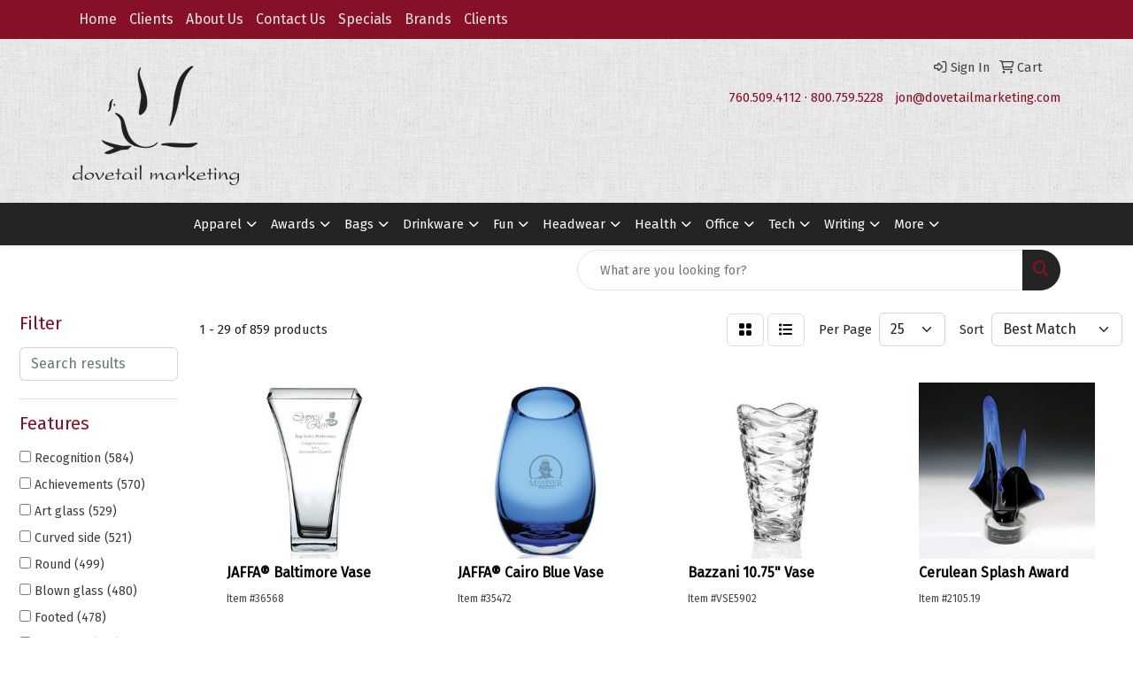

--- FILE ---
content_type: text/html
request_url: https://www.dovetailmarketing.com/ws/ws.dll/StartSrch?UID=25130&WENavID=19239787
body_size: 12841
content:
<!DOCTYPE html>
<html lang="en"><head>
<meta charset="utf-8">
<meta http-equiv="X-UA-Compatible" content="IE=edge">
<meta name="viewport" content="width=device-width, initial-scale=1">
<!-- The above 3 meta tags *must* come first in the head; any other head content must come *after* these tags -->


<link href="/distsite/styles/8/css/bootstrap.min.css" rel="stylesheet" />
<link href="https://fonts.googleapis.com/css?family=Open+Sans:400,600|Oswald:400,600" rel="stylesheet">
<link href="/distsite/styles/8/css/owl.carousel.min.css" rel="stylesheet">
<link href="/distsite/styles/8/css/nouislider.css" rel="stylesheet">
<!--<link href="/distsite/styles/8/css/menu.css" rel="stylesheet"/>-->
<link href="/distsite/styles/8/css/flexslider.css" rel="stylesheet">
<link href="/distsite/styles/8/css/all.min.css" rel="stylesheet">
<link href="/distsite/styles/8/css/slick/slick.css" rel="stylesheet"/>
<link href="/distsite/styles/8/css/lightbox/lightbox.css" rel="stylesheet"  />
<link href="/distsite/styles/8/css/yamm.css" rel="stylesheet" />
<!-- Custom styles for this theme -->
<link href="/we/we.dll/StyleSheet?UN=25130&Type=WETheme&TS=C44785.751099537" rel="stylesheet">
<!-- Custom styles for this theme -->
<link href="/we/we.dll/StyleSheet?UN=25130&Type=WETheme-PS&TS=C44785.751099537" rel="stylesheet">


<!-- HTML5 shim and Respond.js for IE8 support of HTML5 elements and media queries -->
<!--[if lt IE 9]>
      <script src="https://oss.maxcdn.com/html5shiv/3.7.3/html5shiv.min.js"></script>
      <script src="https://oss.maxcdn.com/respond/1.4.2/respond.min.js"></script>
    <![endif]-->

</head>

<body style="background:#fff;">


  <!-- Slide-Out Menu -->
  <div id="filter-menu" class="filter-menu">
    <button id="close-menu" class="btn-close"></button>
    <div class="menu-content">
      
<aside class="filter-sidebar">



<div class="filter-section first">
	<h2>Filter</h2>
	 <div class="input-group mb-3">
	 <input type="text" style="border-right:0;" placeholder="Search results" class="form-control text-search-within-results" name="SearchWithinResults" value="" maxlength="100" onkeyup="HandleTextFilter(event);">
	  <label class="input-group-text" style="background-color:#fff;"><a  style="display:none;" href="javascript:void(0);" class="remove-filter" data-toggle="tooltip" title="Clear" onclick="ClearTextFilter();"><i class="far fa-times" aria-hidden="true"></i> <span class="fa-sr-only">x</span></a></label>
	</div>
</div>

<a href="javascript:void(0);" class="clear-filters"  style="display:none;" onclick="ClearDrillDown();">Clear all filters</a>

<div class="filter-section"  style="display:none;">
	<h2>Categories</h2>

	<div class="filter-list">

	 

		<!-- wrapper for more filters -->
        <div class="show-filter">

		</div><!-- showfilters -->

	</div>

		<a href="#" class="show-more"  style="display:none;" >Show more</a>
</div>


<div class="filter-section" >
	<h2>Features</h2>

		<div class="filter-list">

	  		<div class="checkbox"><label><input class="filtercheckbox" type="checkbox" name="2|Recognition" ><span> Recognition (584)</span></label></div><div class="checkbox"><label><input class="filtercheckbox" type="checkbox" name="2|Achievements" ><span> Achievements (570)</span></label></div><div class="checkbox"><label><input class="filtercheckbox" type="checkbox" name="2|Art glass" ><span> Art glass (529)</span></label></div><div class="checkbox"><label><input class="filtercheckbox" type="checkbox" name="2|Curved side" ><span> Curved side (521)</span></label></div><div class="checkbox"><label><input class="filtercheckbox" type="checkbox" name="2|Round" ><span> Round (499)</span></label></div><div class="checkbox"><label><input class="filtercheckbox" type="checkbox" name="2|Blown glass" ><span> Blown glass (480)</span></label></div><div class="checkbox"><label><input class="filtercheckbox" type="checkbox" name="2|Footed" ><span> Footed (478)</span></label></div><div class="checkbox"><label><input class="filtercheckbox" type="checkbox" name="2|Open top" ><span> Open top (475)</span></label></div><div class="checkbox"><label><input class="filtercheckbox" type="checkbox" name="2|Table top display" ><span> Table top display (413)</span></label></div><div class="checkbox"><label><input class="filtercheckbox" type="checkbox" name="2|Circle" ><span> Circle (408)</span></label></div><div class="show-filter"><div class="checkbox"><label><input class="filtercheckbox" type="checkbox" name="2|Marble base" ><span> Marble base (242)</span></label></div><div class="checkbox"><label><input class="filtercheckbox" type="checkbox" name="2|Circular" ><span> Circular (227)</span></label></div><div class="checkbox"><label><input class="filtercheckbox" type="checkbox" name="2|Transparent" ><span> Transparent (168)</span></label></div><div class="checkbox"><label><input class="filtercheckbox" type="checkbox" name="2|Glass" ><span> Glass (154)</span></label></div><div class="checkbox"><label><input class="filtercheckbox" type="checkbox" name="2|Vase" ><span> Vase (130)</span></label></div><div class="checkbox"><label><input class="filtercheckbox" type="checkbox" name="2|Mercury" ><span> Mercury (122)</span></label></div><div class="checkbox"><label><input class="filtercheckbox" type="checkbox" name="2|Athena" ><span> Athena (119)</span></label></div><div class="checkbox"><label><input class="filtercheckbox" type="checkbox" name="2|Display" ><span> Display (112)</span></label></div><div class="checkbox"><label><input class="filtercheckbox" type="checkbox" name="2|Crystal" ><span> Crystal (101)</span></label></div><div class="checkbox"><label><input class="filtercheckbox" type="checkbox" name="2|Luminous" ><span> Luminous (76)</span></label></div><div class="checkbox"><label><input class="filtercheckbox" type="checkbox" name="2|Custom made" ><span> Custom made (75)</span></label></div><div class="checkbox"><label><input class="filtercheckbox" type="checkbox" name="2|Reflective" ><span> Reflective (75)</span></label></div><div class="checkbox"><label><input class="filtercheckbox" type="checkbox" name="2|See through" ><span> See through (69)</span></label></div><div class="checkbox"><label><input class="filtercheckbox" type="checkbox" name="2|Feathered" ><span> Feathered (54)</span></label></div><div class="checkbox"><label><input class="filtercheckbox" type="checkbox" name="2|Flower holder" ><span> Flower holder (53)</span></label></div><div class="checkbox"><label><input class="filtercheckbox" type="checkbox" name="2|Cauldron" ><span> Cauldron (46)</span></label></div><div class="checkbox"><label><input class="filtercheckbox" type="checkbox" name="2|Golf" ><span> Golf (44)</span></label></div><div class="checkbox"><label><input class="filtercheckbox" type="checkbox" name="2|Fused" ><span> Fused (39)</span></label></div><div class="checkbox"><label><input class="filtercheckbox" type="checkbox" name="2|Ancient glen" ><span> Ancient glen (36)</span></label></div><div class="checkbox"><label><input class="filtercheckbox" type="checkbox" name="2|Deep glacial moraine" ><span> Deep glacial moraine (36)</span></label></div><div class="checkbox"><label><input class="filtercheckbox" type="checkbox" name="2|Forest tree canopy" ><span> Forest tree canopy (36)</span></label></div><div class="checkbox"><label><input class="filtercheckbox" type="checkbox" name="2|Gift" ><span> Gift (36)</span></label></div><div class="checkbox"><label><input class="filtercheckbox" type="checkbox" name="2|Molten glass" ><span> Molten glass (35)</span></label></div><div class="checkbox"><label><input class="filtercheckbox" type="checkbox" name="2|Cherry blossom tree" ><span> Cherry blossom tree (32)</span></label></div><div class="checkbox"><label><input class="filtercheckbox" type="checkbox" name="2|Hot coal" ><span> Hot coal (32)</span></label></div><div class="checkbox"><label><input class="filtercheckbox" type="checkbox" name="2|Japanese cherry tree" ><span> Japanese cherry tree (32)</span></label></div><div class="checkbox"><label><input class="filtercheckbox" type="checkbox" name="2|Monarch butterfly" ><span> Monarch butterfly (32)</span></label></div><div class="checkbox"><label><input class="filtercheckbox" type="checkbox" name="2|Wing" ><span> Wing (32)</span></label></div><div class="checkbox"><label><input class="filtercheckbox" type="checkbox" name="2|Sculpted" ><span> Sculpted (29)</span></label></div><div class="checkbox"><label><input class="filtercheckbox" type="checkbox" name="2|Award" ><span> Award (28)</span></label></div><div class="checkbox"><label><input class="filtercheckbox" type="checkbox" name="2|Mare's tail" ><span> Mare's tail (28)</span></label></div><div class="checkbox"><label><input class="filtercheckbox" type="checkbox" name="2|Midnight tempest" ><span> Midnight tempest (28)</span></label></div><div class="checkbox"><label><input class="filtercheckbox" type="checkbox" name="2|Centerpiece" ><span> Centerpiece (26)</span></label></div><div class="checkbox"><label><input class="filtercheckbox" type="checkbox" name="2|Decorative" ><span> Decorative (25)</span></label></div><div class="checkbox"><label><input class="filtercheckbox" type="checkbox" name="2|Diamond blaze" ><span> Diamond blaze (24)</span></label></div><div class="checkbox"><label><input class="filtercheckbox" type="checkbox" name="2|Kilauea lava flow" ><span> Kilauea lava flow (24)</span></label></div><div class="checkbox"><label><input class="filtercheckbox" type="checkbox" name="2|Light refracting" ><span> Light refracting (23)</span></label></div><div class="checkbox"><label><input class="filtercheckbox" type="checkbox" name="2|Parrot" ><span> Parrot (22)</span></label></div><div class="checkbox"><label><input class="filtercheckbox" type="checkbox" name="2|Swirling feather" ><span> Swirling feather (22)</span></label></div><div class="checkbox"><label><input class="filtercheckbox" type="checkbox" name="2|Acknowledgement" ><span> Acknowledgement (21)</span></label></div></div>

			<!-- wrapper for more filters -->
			<div class="show-filter">

			</div><!-- showfilters -->
 		</div>
		<a href="#" class="show-more"  >Show more</a>


</div>


<div class="filter-section" >
	<h2>Colors</h2>

		<div class="filter-list">

		  	<div class="checkbox"><label><input class="filtercheckbox" type="checkbox" name="1|Clear" ><span> Clear (201)</span></label></div><div class="checkbox"><label><input class="filtercheckbox" type="checkbox" name="1|Blue" ><span> Blue (38)</span></label></div><div class="checkbox"><label><input class="filtercheckbox" type="checkbox" name="1|Jade green/blue/rust orange" ><span> Jade green/blue/rust orange (23)</span></label></div><div class="checkbox"><label><input class="filtercheckbox" type="checkbox" name="1|Jade green/rust orange/blue/black" ><span> Jade green/rust orange/blue/black (20)</span></label></div><div class="checkbox"><label><input class="filtercheckbox" type="checkbox" name="1|Red/black/white" ><span> Red/black/white (19)</span></label></div><div class="checkbox"><label><input class="filtercheckbox" type="checkbox" name="1|Green" ><span> Green (16)</span></label></div><div class="checkbox"><label><input class="filtercheckbox" type="checkbox" name="1|Various" ><span> Various (16)</span></label></div><div class="checkbox"><label><input class="filtercheckbox" type="checkbox" name="1|Pink" ><span> Pink (15)</span></label></div><div class="checkbox"><label><input class="filtercheckbox" type="checkbox" name="1|Blue/black base" ><span> Blue/black base (14)</span></label></div><div class="checkbox"><label><input class="filtercheckbox" type="checkbox" name="1|Crimson red/yellow/black" ><span> Crimson red/yellow/black (14)</span></label></div><div class="show-filter"><div class="checkbox"><label><input class="filtercheckbox" type="checkbox" name="1|Red/black" ><span> Red/black (14)</span></label></div><div class="checkbox"><label><input class="filtercheckbox" type="checkbox" name="1|White" ><span> White (14)</span></label></div><div class="checkbox"><label><input class="filtercheckbox" type="checkbox" name="1|Jade green/blue/rust orange/black" ><span> Jade green/blue/rust orange/black (13)</span></label></div><div class="checkbox"><label><input class="filtercheckbox" type="checkbox" name="1|Red" ><span> Red (13)</span></label></div><div class="checkbox"><label><input class="filtercheckbox" type="checkbox" name="1|Burnt orange/yellow" ><span> Burnt orange/yellow (12)</span></label></div><div class="checkbox"><label><input class="filtercheckbox" type="checkbox" name="1|Brown" ><span> Brown (10)</span></label></div><div class="checkbox"><label><input class="filtercheckbox" type="checkbox" name="1|Burnt orange/yellow/black" ><span> Burnt orange/yellow/black (10)</span></label></div><div class="checkbox"><label><input class="filtercheckbox" type="checkbox" name="1|Burnt orange/yellow/black base" ><span> Burnt orange/yellow/black base (10)</span></label></div><div class="checkbox"><label><input class="filtercheckbox" type="checkbox" name="1|Red/black accent" ><span> Red/black accent (10)</span></label></div><div class="checkbox"><label><input class="filtercheckbox" type="checkbox" name="1|Gray" ><span> Gray (9)</span></label></div><div class="checkbox"><label><input class="filtercheckbox" type="checkbox" name="1|Rainbow" ><span> Rainbow (9)</span></label></div><div class="checkbox"><label><input class="filtercheckbox" type="checkbox" name="1|Yellow" ><span> Yellow (9)</span></label></div><div class="checkbox"><label><input class="filtercheckbox" type="checkbox" name="1|Blue/brown/white/black" ><span> Blue/brown/white/black (8)</span></label></div><div class="checkbox"><label><input class="filtercheckbox" type="checkbox" name="1|Blue/jade green/lavender purple" ><span> Blue/jade green/lavender purple (8)</span></label></div><div class="checkbox"><label><input class="filtercheckbox" type="checkbox" name="1|Blue/white" ><span> Blue/white (8)</span></label></div><div class="checkbox"><label><input class="filtercheckbox" type="checkbox" name="1|Blue/white/black base" ><span> Blue/white/black base (8)</span></label></div><div class="checkbox"><label><input class="filtercheckbox" type="checkbox" name="1|Burnt orange/indigo blue/topaz blue" ><span> Burnt orange/indigo blue/topaz blue (8)</span></label></div><div class="checkbox"><label><input class="filtercheckbox" type="checkbox" name="1|Cherry red/pink/clear" ><span> Cherry red/pink/clear (8)</span></label></div><div class="checkbox"><label><input class="filtercheckbox" type="checkbox" name="1|Cherry red/pink/clear/black base" ><span> Cherry red/pink/clear/black base (8)</span></label></div><div class="checkbox"><label><input class="filtercheckbox" type="checkbox" name="1|Cherry red/purple/white" ><span> Cherry red/purple/white (8)</span></label></div><div class="checkbox"><label><input class="filtercheckbox" type="checkbox" name="1|Cherry red/purple/white/black base" ><span> Cherry red/purple/white/black base (8)</span></label></div><div class="checkbox"><label><input class="filtercheckbox" type="checkbox" name="1|Cobalt blue" ><span> Cobalt blue (8)</span></label></div><div class="checkbox"><label><input class="filtercheckbox" type="checkbox" name="1|Cobalt blue/black base" ><span> Cobalt blue/black base (8)</span></label></div><div class="checkbox"><label><input class="filtercheckbox" type="checkbox" name="1|Electric blue" ><span> Electric blue (8)</span></label></div><div class="checkbox"><label><input class="filtercheckbox" type="checkbox" name="1|Jade green/blue/woody brown" ><span> Jade green/blue/woody brown (8)</span></label></div><div class="checkbox"><label><input class="filtercheckbox" type="checkbox" name="1|Jade green/blue/woody brown/black" ><span> Jade green/blue/woody brown/black (8)</span></label></div><div class="checkbox"><label><input class="filtercheckbox" type="checkbox" name="1|Midnight blue" ><span> Midnight blue (8)</span></label></div><div class="checkbox"><label><input class="filtercheckbox" type="checkbox" name="1|Midnight blue/black base" ><span> Midnight blue/black base (8)</span></label></div><div class="checkbox"><label><input class="filtercheckbox" type="checkbox" name="1|Orange/yellow/black" ><span> Orange/yellow/black (8)</span></label></div><div class="checkbox"><label><input class="filtercheckbox" type="checkbox" name="1|Red/brown/black" ><span> Red/brown/black (8)</span></label></div><div class="checkbox"><label><input class="filtercheckbox" type="checkbox" name="1|Red/yellow/black" ><span> Red/yellow/black (8)</span></label></div><div class="checkbox"><label><input class="filtercheckbox" type="checkbox" name="1|Blue/green" ><span> Blue/green (7)</span></label></div><div class="checkbox"><label><input class="filtercheckbox" type="checkbox" name="1|Blue/green/black base" ><span> Blue/green/black base (7)</span></label></div><div class="checkbox"><label><input class="filtercheckbox" type="checkbox" name="1|Electric blue/black base" ><span> Electric blue/black base (7)</span></label></div><div class="checkbox"><label><input class="filtercheckbox" type="checkbox" name="1|Blue/brown/white" ><span> Blue/brown/white (6)</span></label></div><div class="checkbox"><label><input class="filtercheckbox" type="checkbox" name="1|Blue/brown/white/black base" ><span> Blue/brown/white/black base (6)</span></label></div><div class="checkbox"><label><input class="filtercheckbox" type="checkbox" name="1|Crimson red/yellow/black/orange" ><span> Crimson red/yellow/black/orange (6)</span></label></div><div class="checkbox"><label><input class="filtercheckbox" type="checkbox" name="1|Jade green" ><span> Jade green (6)</span></label></div><div class="checkbox"><label><input class="filtercheckbox" type="checkbox" name="1|Orange/black" ><span> Orange/black (6)</span></label></div><div class="checkbox"><label><input class="filtercheckbox" type="checkbox" name="1|Black" ><span> Black (5)</span></label></div></div>


			<!-- wrapper for more filters -->
			<div class="show-filter">

			</div><!-- showfilters -->

		  </div>

		<a href="#" class="show-more"  >Show more</a>
</div>


<div class="filter-section"  style="display:none;" >
	<h2>Price Range</h2>
	<div class="filter-price-wrap">
		<div class="filter-price-inner">
			<div class="input-group">
				<span class="input-group-text input-group-text-white">$</span>
				<input type="text" class="form-control form-control-sm filter-min-prices" name="min-prices" value="" placeholder="Min" onkeyup="HandlePriceFilter(event);">
			</div>
			<div class="input-group">
				<span class="input-group-text input-group-text-white">$</span>
				<input type="text" class="form-control form-control-sm filter-max-prices" name="max-prices" value="" placeholder="Max" onkeyup="HandlePriceFilter(event);">
			</div>
		</div>
		<a href="javascript:void(0)" onclick="SetPriceFilter();" ><i class="fa-solid fa-chevron-right"></i></a>
	</div>
</div>

<div class="filter-section"   >
	<h2>Quantity</h2>
	<div class="filter-price-wrap mb-2">
		<input type="text" class="form-control form-control-sm filter-quantity" value="" placeholder="Qty" onkeyup="HandleQuantityFilter(event);">
		<a href="javascript:void(0)" onclick="SetQuantityFilter();"><i class="fa-solid fa-chevron-right"></i></a>
	</div>
</div>




	</aside>

    </div>
</div>




	<div class="container-fluid">
		<div class="row">

			<div class="col-md-3 col-lg-2">
        <div class="d-none d-md-block">
          <div id="desktop-filter">
            
<aside class="filter-sidebar">



<div class="filter-section first">
	<h2>Filter</h2>
	 <div class="input-group mb-3">
	 <input type="text" style="border-right:0;" placeholder="Search results" class="form-control text-search-within-results" name="SearchWithinResults" value="" maxlength="100" onkeyup="HandleTextFilter(event);">
	  <label class="input-group-text" style="background-color:#fff;"><a  style="display:none;" href="javascript:void(0);" class="remove-filter" data-toggle="tooltip" title="Clear" onclick="ClearTextFilter();"><i class="far fa-times" aria-hidden="true"></i> <span class="fa-sr-only">x</span></a></label>
	</div>
</div>

<a href="javascript:void(0);" class="clear-filters"  style="display:none;" onclick="ClearDrillDown();">Clear all filters</a>

<div class="filter-section"  style="display:none;">
	<h2>Categories</h2>

	<div class="filter-list">

	 

		<!-- wrapper for more filters -->
        <div class="show-filter">

		</div><!-- showfilters -->

	</div>

		<a href="#" class="show-more"  style="display:none;" >Show more</a>
</div>


<div class="filter-section" >
	<h2>Features</h2>

		<div class="filter-list">

	  		<div class="checkbox"><label><input class="filtercheckbox" type="checkbox" name="2|Recognition" ><span> Recognition (584)</span></label></div><div class="checkbox"><label><input class="filtercheckbox" type="checkbox" name="2|Achievements" ><span> Achievements (570)</span></label></div><div class="checkbox"><label><input class="filtercheckbox" type="checkbox" name="2|Art glass" ><span> Art glass (529)</span></label></div><div class="checkbox"><label><input class="filtercheckbox" type="checkbox" name="2|Curved side" ><span> Curved side (521)</span></label></div><div class="checkbox"><label><input class="filtercheckbox" type="checkbox" name="2|Round" ><span> Round (499)</span></label></div><div class="checkbox"><label><input class="filtercheckbox" type="checkbox" name="2|Blown glass" ><span> Blown glass (480)</span></label></div><div class="checkbox"><label><input class="filtercheckbox" type="checkbox" name="2|Footed" ><span> Footed (478)</span></label></div><div class="checkbox"><label><input class="filtercheckbox" type="checkbox" name="2|Open top" ><span> Open top (475)</span></label></div><div class="checkbox"><label><input class="filtercheckbox" type="checkbox" name="2|Table top display" ><span> Table top display (413)</span></label></div><div class="checkbox"><label><input class="filtercheckbox" type="checkbox" name="2|Circle" ><span> Circle (408)</span></label></div><div class="show-filter"><div class="checkbox"><label><input class="filtercheckbox" type="checkbox" name="2|Marble base" ><span> Marble base (242)</span></label></div><div class="checkbox"><label><input class="filtercheckbox" type="checkbox" name="2|Circular" ><span> Circular (227)</span></label></div><div class="checkbox"><label><input class="filtercheckbox" type="checkbox" name="2|Transparent" ><span> Transparent (168)</span></label></div><div class="checkbox"><label><input class="filtercheckbox" type="checkbox" name="2|Glass" ><span> Glass (154)</span></label></div><div class="checkbox"><label><input class="filtercheckbox" type="checkbox" name="2|Vase" ><span> Vase (130)</span></label></div><div class="checkbox"><label><input class="filtercheckbox" type="checkbox" name="2|Mercury" ><span> Mercury (122)</span></label></div><div class="checkbox"><label><input class="filtercheckbox" type="checkbox" name="2|Athena" ><span> Athena (119)</span></label></div><div class="checkbox"><label><input class="filtercheckbox" type="checkbox" name="2|Display" ><span> Display (112)</span></label></div><div class="checkbox"><label><input class="filtercheckbox" type="checkbox" name="2|Crystal" ><span> Crystal (101)</span></label></div><div class="checkbox"><label><input class="filtercheckbox" type="checkbox" name="2|Luminous" ><span> Luminous (76)</span></label></div><div class="checkbox"><label><input class="filtercheckbox" type="checkbox" name="2|Custom made" ><span> Custom made (75)</span></label></div><div class="checkbox"><label><input class="filtercheckbox" type="checkbox" name="2|Reflective" ><span> Reflective (75)</span></label></div><div class="checkbox"><label><input class="filtercheckbox" type="checkbox" name="2|See through" ><span> See through (69)</span></label></div><div class="checkbox"><label><input class="filtercheckbox" type="checkbox" name="2|Feathered" ><span> Feathered (54)</span></label></div><div class="checkbox"><label><input class="filtercheckbox" type="checkbox" name="2|Flower holder" ><span> Flower holder (53)</span></label></div><div class="checkbox"><label><input class="filtercheckbox" type="checkbox" name="2|Cauldron" ><span> Cauldron (46)</span></label></div><div class="checkbox"><label><input class="filtercheckbox" type="checkbox" name="2|Golf" ><span> Golf (44)</span></label></div><div class="checkbox"><label><input class="filtercheckbox" type="checkbox" name="2|Fused" ><span> Fused (39)</span></label></div><div class="checkbox"><label><input class="filtercheckbox" type="checkbox" name="2|Ancient glen" ><span> Ancient glen (36)</span></label></div><div class="checkbox"><label><input class="filtercheckbox" type="checkbox" name="2|Deep glacial moraine" ><span> Deep glacial moraine (36)</span></label></div><div class="checkbox"><label><input class="filtercheckbox" type="checkbox" name="2|Forest tree canopy" ><span> Forest tree canopy (36)</span></label></div><div class="checkbox"><label><input class="filtercheckbox" type="checkbox" name="2|Gift" ><span> Gift (36)</span></label></div><div class="checkbox"><label><input class="filtercheckbox" type="checkbox" name="2|Molten glass" ><span> Molten glass (35)</span></label></div><div class="checkbox"><label><input class="filtercheckbox" type="checkbox" name="2|Cherry blossom tree" ><span> Cherry blossom tree (32)</span></label></div><div class="checkbox"><label><input class="filtercheckbox" type="checkbox" name="2|Hot coal" ><span> Hot coal (32)</span></label></div><div class="checkbox"><label><input class="filtercheckbox" type="checkbox" name="2|Japanese cherry tree" ><span> Japanese cherry tree (32)</span></label></div><div class="checkbox"><label><input class="filtercheckbox" type="checkbox" name="2|Monarch butterfly" ><span> Monarch butterfly (32)</span></label></div><div class="checkbox"><label><input class="filtercheckbox" type="checkbox" name="2|Wing" ><span> Wing (32)</span></label></div><div class="checkbox"><label><input class="filtercheckbox" type="checkbox" name="2|Sculpted" ><span> Sculpted (29)</span></label></div><div class="checkbox"><label><input class="filtercheckbox" type="checkbox" name="2|Award" ><span> Award (28)</span></label></div><div class="checkbox"><label><input class="filtercheckbox" type="checkbox" name="2|Mare's tail" ><span> Mare's tail (28)</span></label></div><div class="checkbox"><label><input class="filtercheckbox" type="checkbox" name="2|Midnight tempest" ><span> Midnight tempest (28)</span></label></div><div class="checkbox"><label><input class="filtercheckbox" type="checkbox" name="2|Centerpiece" ><span> Centerpiece (26)</span></label></div><div class="checkbox"><label><input class="filtercheckbox" type="checkbox" name="2|Decorative" ><span> Decorative (25)</span></label></div><div class="checkbox"><label><input class="filtercheckbox" type="checkbox" name="2|Diamond blaze" ><span> Diamond blaze (24)</span></label></div><div class="checkbox"><label><input class="filtercheckbox" type="checkbox" name="2|Kilauea lava flow" ><span> Kilauea lava flow (24)</span></label></div><div class="checkbox"><label><input class="filtercheckbox" type="checkbox" name="2|Light refracting" ><span> Light refracting (23)</span></label></div><div class="checkbox"><label><input class="filtercheckbox" type="checkbox" name="2|Parrot" ><span> Parrot (22)</span></label></div><div class="checkbox"><label><input class="filtercheckbox" type="checkbox" name="2|Swirling feather" ><span> Swirling feather (22)</span></label></div><div class="checkbox"><label><input class="filtercheckbox" type="checkbox" name="2|Acknowledgement" ><span> Acknowledgement (21)</span></label></div></div>

			<!-- wrapper for more filters -->
			<div class="show-filter">

			</div><!-- showfilters -->
 		</div>
		<a href="#" class="show-more"  >Show more</a>


</div>


<div class="filter-section" >
	<h2>Colors</h2>

		<div class="filter-list">

		  	<div class="checkbox"><label><input class="filtercheckbox" type="checkbox" name="1|Clear" ><span> Clear (201)</span></label></div><div class="checkbox"><label><input class="filtercheckbox" type="checkbox" name="1|Blue" ><span> Blue (38)</span></label></div><div class="checkbox"><label><input class="filtercheckbox" type="checkbox" name="1|Jade green/blue/rust orange" ><span> Jade green/blue/rust orange (23)</span></label></div><div class="checkbox"><label><input class="filtercheckbox" type="checkbox" name="1|Jade green/rust orange/blue/black" ><span> Jade green/rust orange/blue/black (20)</span></label></div><div class="checkbox"><label><input class="filtercheckbox" type="checkbox" name="1|Red/black/white" ><span> Red/black/white (19)</span></label></div><div class="checkbox"><label><input class="filtercheckbox" type="checkbox" name="1|Green" ><span> Green (16)</span></label></div><div class="checkbox"><label><input class="filtercheckbox" type="checkbox" name="1|Various" ><span> Various (16)</span></label></div><div class="checkbox"><label><input class="filtercheckbox" type="checkbox" name="1|Pink" ><span> Pink (15)</span></label></div><div class="checkbox"><label><input class="filtercheckbox" type="checkbox" name="1|Blue/black base" ><span> Blue/black base (14)</span></label></div><div class="checkbox"><label><input class="filtercheckbox" type="checkbox" name="1|Crimson red/yellow/black" ><span> Crimson red/yellow/black (14)</span></label></div><div class="show-filter"><div class="checkbox"><label><input class="filtercheckbox" type="checkbox" name="1|Red/black" ><span> Red/black (14)</span></label></div><div class="checkbox"><label><input class="filtercheckbox" type="checkbox" name="1|White" ><span> White (14)</span></label></div><div class="checkbox"><label><input class="filtercheckbox" type="checkbox" name="1|Jade green/blue/rust orange/black" ><span> Jade green/blue/rust orange/black (13)</span></label></div><div class="checkbox"><label><input class="filtercheckbox" type="checkbox" name="1|Red" ><span> Red (13)</span></label></div><div class="checkbox"><label><input class="filtercheckbox" type="checkbox" name="1|Burnt orange/yellow" ><span> Burnt orange/yellow (12)</span></label></div><div class="checkbox"><label><input class="filtercheckbox" type="checkbox" name="1|Brown" ><span> Brown (10)</span></label></div><div class="checkbox"><label><input class="filtercheckbox" type="checkbox" name="1|Burnt orange/yellow/black" ><span> Burnt orange/yellow/black (10)</span></label></div><div class="checkbox"><label><input class="filtercheckbox" type="checkbox" name="1|Burnt orange/yellow/black base" ><span> Burnt orange/yellow/black base (10)</span></label></div><div class="checkbox"><label><input class="filtercheckbox" type="checkbox" name="1|Red/black accent" ><span> Red/black accent (10)</span></label></div><div class="checkbox"><label><input class="filtercheckbox" type="checkbox" name="1|Gray" ><span> Gray (9)</span></label></div><div class="checkbox"><label><input class="filtercheckbox" type="checkbox" name="1|Rainbow" ><span> Rainbow (9)</span></label></div><div class="checkbox"><label><input class="filtercheckbox" type="checkbox" name="1|Yellow" ><span> Yellow (9)</span></label></div><div class="checkbox"><label><input class="filtercheckbox" type="checkbox" name="1|Blue/brown/white/black" ><span> Blue/brown/white/black (8)</span></label></div><div class="checkbox"><label><input class="filtercheckbox" type="checkbox" name="1|Blue/jade green/lavender purple" ><span> Blue/jade green/lavender purple (8)</span></label></div><div class="checkbox"><label><input class="filtercheckbox" type="checkbox" name="1|Blue/white" ><span> Blue/white (8)</span></label></div><div class="checkbox"><label><input class="filtercheckbox" type="checkbox" name="1|Blue/white/black base" ><span> Blue/white/black base (8)</span></label></div><div class="checkbox"><label><input class="filtercheckbox" type="checkbox" name="1|Burnt orange/indigo blue/topaz blue" ><span> Burnt orange/indigo blue/topaz blue (8)</span></label></div><div class="checkbox"><label><input class="filtercheckbox" type="checkbox" name="1|Cherry red/pink/clear" ><span> Cherry red/pink/clear (8)</span></label></div><div class="checkbox"><label><input class="filtercheckbox" type="checkbox" name="1|Cherry red/pink/clear/black base" ><span> Cherry red/pink/clear/black base (8)</span></label></div><div class="checkbox"><label><input class="filtercheckbox" type="checkbox" name="1|Cherry red/purple/white" ><span> Cherry red/purple/white (8)</span></label></div><div class="checkbox"><label><input class="filtercheckbox" type="checkbox" name="1|Cherry red/purple/white/black base" ><span> Cherry red/purple/white/black base (8)</span></label></div><div class="checkbox"><label><input class="filtercheckbox" type="checkbox" name="1|Cobalt blue" ><span> Cobalt blue (8)</span></label></div><div class="checkbox"><label><input class="filtercheckbox" type="checkbox" name="1|Cobalt blue/black base" ><span> Cobalt blue/black base (8)</span></label></div><div class="checkbox"><label><input class="filtercheckbox" type="checkbox" name="1|Electric blue" ><span> Electric blue (8)</span></label></div><div class="checkbox"><label><input class="filtercheckbox" type="checkbox" name="1|Jade green/blue/woody brown" ><span> Jade green/blue/woody brown (8)</span></label></div><div class="checkbox"><label><input class="filtercheckbox" type="checkbox" name="1|Jade green/blue/woody brown/black" ><span> Jade green/blue/woody brown/black (8)</span></label></div><div class="checkbox"><label><input class="filtercheckbox" type="checkbox" name="1|Midnight blue" ><span> Midnight blue (8)</span></label></div><div class="checkbox"><label><input class="filtercheckbox" type="checkbox" name="1|Midnight blue/black base" ><span> Midnight blue/black base (8)</span></label></div><div class="checkbox"><label><input class="filtercheckbox" type="checkbox" name="1|Orange/yellow/black" ><span> Orange/yellow/black (8)</span></label></div><div class="checkbox"><label><input class="filtercheckbox" type="checkbox" name="1|Red/brown/black" ><span> Red/brown/black (8)</span></label></div><div class="checkbox"><label><input class="filtercheckbox" type="checkbox" name="1|Red/yellow/black" ><span> Red/yellow/black (8)</span></label></div><div class="checkbox"><label><input class="filtercheckbox" type="checkbox" name="1|Blue/green" ><span> Blue/green (7)</span></label></div><div class="checkbox"><label><input class="filtercheckbox" type="checkbox" name="1|Blue/green/black base" ><span> Blue/green/black base (7)</span></label></div><div class="checkbox"><label><input class="filtercheckbox" type="checkbox" name="1|Electric blue/black base" ><span> Electric blue/black base (7)</span></label></div><div class="checkbox"><label><input class="filtercheckbox" type="checkbox" name="1|Blue/brown/white" ><span> Blue/brown/white (6)</span></label></div><div class="checkbox"><label><input class="filtercheckbox" type="checkbox" name="1|Blue/brown/white/black base" ><span> Blue/brown/white/black base (6)</span></label></div><div class="checkbox"><label><input class="filtercheckbox" type="checkbox" name="1|Crimson red/yellow/black/orange" ><span> Crimson red/yellow/black/orange (6)</span></label></div><div class="checkbox"><label><input class="filtercheckbox" type="checkbox" name="1|Jade green" ><span> Jade green (6)</span></label></div><div class="checkbox"><label><input class="filtercheckbox" type="checkbox" name="1|Orange/black" ><span> Orange/black (6)</span></label></div><div class="checkbox"><label><input class="filtercheckbox" type="checkbox" name="1|Black" ><span> Black (5)</span></label></div></div>


			<!-- wrapper for more filters -->
			<div class="show-filter">

			</div><!-- showfilters -->

		  </div>

		<a href="#" class="show-more"  >Show more</a>
</div>


<div class="filter-section"  style="display:none;" >
	<h2>Price Range</h2>
	<div class="filter-price-wrap">
		<div class="filter-price-inner">
			<div class="input-group">
				<span class="input-group-text input-group-text-white">$</span>
				<input type="text" class="form-control form-control-sm filter-min-prices" name="min-prices" value="" placeholder="Min" onkeyup="HandlePriceFilter(event);">
			</div>
			<div class="input-group">
				<span class="input-group-text input-group-text-white">$</span>
				<input type="text" class="form-control form-control-sm filter-max-prices" name="max-prices" value="" placeholder="Max" onkeyup="HandlePriceFilter(event);">
			</div>
		</div>
		<a href="javascript:void(0)" onclick="SetPriceFilter();" ><i class="fa-solid fa-chevron-right"></i></a>
	</div>
</div>

<div class="filter-section"   >
	<h2>Quantity</h2>
	<div class="filter-price-wrap mb-2">
		<input type="text" class="form-control form-control-sm filter-quantity" value="" placeholder="Qty" onkeyup="HandleQuantityFilter(event);">
		<a href="javascript:void(0)" onclick="SetQuantityFilter();"><i class="fa-solid fa-chevron-right"></i></a>
	</div>
</div>




	</aside>

          </div>
        </div>
			</div>

			<div class="col-md-9 col-lg-10">
				

				<ol class="breadcrumb"  style="display:none;" >
              		<li><a href="https://www.dovetailmarketing.com" target="_top">Home</a></li>
             	 	<li class="active">Glass Vases</li>
            	</ol>




				<div id="product-list-controls">

				
						<div class="d-flex align-items-center justify-content-between">
							<div class="d-none d-md-block me-3">
								1 - 29 of  859 <span class="d-none d-lg-inline">products</span>
							</div>
					  
						  <!-- Right Aligned Controls -->
						  <div class="product-controls-right d-flex align-items-center">
       
              <button id="show-filter-button" class="btn btn-control d-block d-md-none"><i class="fa-solid fa-filter" aria-hidden="true"></i></button>

							
							<span class="me-3">
								<a href="/ws/ws.dll/StartSrch?UID=25130&WENavID=19239787&View=T&ST=26012011142649561496926913" class="btn btn-control grid" title="Change to Grid View"><i class="fa-solid fa-grid-2" aria-hidden="true"></i>  <span class="fa-sr-only">Grid</span></a>
								<a href="/ws/ws.dll/StartSrch?UID=25130&WENavID=19239787&View=L&ST=26012011142649561496926913" class="btn btn-control" title="Change to List View"><i class="fa-solid fa-list"></i> <span class="fa-sr-only">List</span></a>
							</span>
							
					  
							<!-- Number of Items Per Page -->
							<div class="me-2 d-none d-lg-block">
								<label>Per Page</label>
							</div>
							<div class="me-3 d-none d-md-block">
								<select class="form-select notranslate" onchange="GoToNewURL(this);" aria-label="Items per page">
									<option value="/ws/ws.dll/StartSrch?UID=25130&WENavID=19239787&ST=26012011142649561496926913&PPP=10" >10</option><option value="/ws/ws.dll/StartSrch?UID=25130&WENavID=19239787&ST=26012011142649561496926913&PPP=25" selected>25</option><option value="/ws/ws.dll/StartSrch?UID=25130&WENavID=19239787&ST=26012011142649561496926913&PPP=50" >50</option><option value="/ws/ws.dll/StartSrch?UID=25130&WENavID=19239787&ST=26012011142649561496926913&PPP=100" >100</option><option value="/ws/ws.dll/StartSrch?UID=25130&WENavID=19239787&ST=26012011142649561496926913&PPP=250" >250</option>
								
								</select>
							</div>
					  
							<!-- Sort By -->
							<div class="d-none d-lg-block me-2">
								<label>Sort</label>
							</div>
							<div>
								<select class="form-select" onchange="GoToNewURL(this);">
									<option value="/ws/ws.dll/StartSrch?UID=25130&WENavID=19239787&Sort=0">Best Match</option><option value="/ws/ws.dll/StartSrch?UID=25130&WENavID=19239787&Sort=3">Most Popular</option>
								 </select>
							</div>
						  </div>
						</div>

			  </div>

				<!-- Product Results List -->
				<ul class="thumbnail-list"><a name="0" href="#" alt="Item 0"></a>
<li>
 <a href="https://www.dovetailmarketing.com/p/SJJNB-LZGBC/jaffa-baltimore-vase" target="_parent" alt="JAFFA® Baltimore Vase">
 <div class="pr-list-grid">
		<img class="img-responsive" src="/ws/ws.dll/QPic?SN=57550&P=125470220&I=0&PX=300" alt="JAFFA® Baltimore Vase">
		<p class="pr-name">JAFFA® Baltimore Vase</p>
		<div class="pr-meta-row">
			<div class="product-reviews"  style="display:none;">
				<div class="rating-stars">
				<i class="fa-solid fa-star-sharp" aria-hidden="true"></i><i class="fa-solid fa-star-sharp" aria-hidden="true"></i><i class="fa-solid fa-star-sharp" aria-hidden="true"></i><i class="fa-solid fa-star-sharp" aria-hidden="true"></i><i class="fa-solid fa-star-sharp" aria-hidden="true"></i>
				</div>
				<span class="rating-count">(0)</span>
			</div>
			
		</div>
		<p class="pr-number"  ><span class="notranslate">Item #36568</span></p>
		<p class="pr-price"  style="display:none;" ></p>
 </div>
 </a>
</li>
<a name="1" href="#" alt="Item 1"></a>
<li>
 <a href="https://www.dovetailmarketing.com/p/LJHND-LZFTM/jaffa-cairo-blue-vase" target="_parent" alt="JAFFA® Cairo Blue Vase">
 <div class="pr-list-grid">
		<img class="img-responsive" src="/ws/ws.dll/QPic?SN=57550&P=125470022&I=0&PX=300" alt="JAFFA® Cairo Blue Vase">
		<p class="pr-name">JAFFA® Cairo Blue Vase</p>
		<div class="pr-meta-row">
			<div class="product-reviews"  style="display:none;">
				<div class="rating-stars">
				<i class="fa-solid fa-star-sharp" aria-hidden="true"></i><i class="fa-solid fa-star-sharp" aria-hidden="true"></i><i class="fa-solid fa-star-sharp" aria-hidden="true"></i><i class="fa-solid fa-star-sharp" aria-hidden="true"></i><i class="fa-solid fa-star-sharp" aria-hidden="true"></i>
				</div>
				<span class="rating-count">(0)</span>
			</div>
			
		</div>
		<p class="pr-number"  ><span class="notranslate">Item #35472</span></p>
		<p class="pr-price"  style="display:none;" ></p>
 </div>
 </a>
</li>
<a name="2" href="#" alt="Item 2"></a>
<li>
 <a href="https://www.dovetailmarketing.com/p/GHOJE-IZLEP/bazzani-10.75-vase" target="_parent" alt="Bazzani 10.75&quot; Vase">
 <div class="pr-list-grid">
		<img class="img-responsive" src="/ws/ws.dll/QPic?SN=64712&P=114102763&I=0&PX=300" alt="Bazzani 10.75&quot; Vase">
		<p class="pr-name">Bazzani 10.75&quot; Vase</p>
		<div class="pr-meta-row">
			<div class="product-reviews"  style="display:none;">
				<div class="rating-stars">
				<i class="fa-solid fa-star-sharp" aria-hidden="true"></i><i class="fa-solid fa-star-sharp" aria-hidden="true"></i><i class="fa-solid fa-star-sharp" aria-hidden="true"></i><i class="fa-solid fa-star-sharp" aria-hidden="true"></i><i class="fa-solid fa-star-sharp" aria-hidden="true"></i>
				</div>
				<span class="rating-count">(0)</span>
			</div>
			
		</div>
		<p class="pr-number"  ><span class="notranslate">Item #VSE5902</span></p>
		<p class="pr-price"  style="display:none;" ></p>
 </div>
 </a>
</li>
<a name="3" href="#" alt="Item 3"></a>
<li>
 <a href="https://www.dovetailmarketing.com/p/KCKOH-MJWVC/cerulean-splash-award" target="_parent" alt="Cerulean Splash Award">
 <div class="pr-list-grid">
		<img class="img-responsive" src="/ws/ws.dll/QPic?SN=64712&P=165657316&I=0&PX=300" alt="Cerulean Splash Award">
		<p class="pr-name">Cerulean Splash Award</p>
		<div class="pr-meta-row">
			<div class="product-reviews"  style="display:none;">
				<div class="rating-stars">
				<i class="fa-solid fa-star-sharp" aria-hidden="true"></i><i class="fa-solid fa-star-sharp" aria-hidden="true"></i><i class="fa-solid fa-star-sharp" aria-hidden="true"></i><i class="fa-solid fa-star-sharp" aria-hidden="true"></i><i class="fa-solid fa-star-sharp" aria-hidden="true"></i>
				</div>
				<span class="rating-count">(0)</span>
			</div>
			
		</div>
		<p class="pr-number"  ><span class="notranslate">Item #2105.19</span></p>
		<p class="pr-price"  style="display:none;" ></p>
 </div>
 </a>
</li>
<a name="4" href="#" alt="Item 4"></a>
<li>
 <a href="https://www.dovetailmarketing.com/p/GCKOB-RVOGC/elmsley-vase" target="_parent" alt="Elmsley Vase">
 <div class="pr-list-grid">
		<img class="img-responsive" src="/ws/ws.dll/QPic?SN=64712&P=518147310&I=0&PX=300" alt="Elmsley Vase">
		<p class="pr-name">Elmsley Vase</p>
		<div class="pr-meta-row">
			<div class="product-reviews"  style="display:none;">
				<div class="rating-stars">
				<i class="fa-solid fa-star-sharp" aria-hidden="true"></i><i class="fa-solid fa-star-sharp" aria-hidden="true"></i><i class="fa-solid fa-star-sharp" aria-hidden="true"></i><i class="fa-solid fa-star-sharp" aria-hidden="true"></i><i class="fa-solid fa-star-sharp" aria-hidden="true"></i>
				</div>
				<span class="rating-count">(0)</span>
			</div>
			
		</div>
		<p class="pr-number"  ><span class="notranslate">Item #VSE10X</span></p>
		<p class="pr-price"  style="display:none;" ></p>
 </div>
 </a>
</li>
<a name="5" href="#" alt="Item 5"></a>
<li>
 <a href="https://www.dovetailmarketing.com/p/VBOKE-HPYCF/veneta-vase" target="_parent" alt="Veneta Vase">
 <div class="pr-list-grid">
		<img class="img-responsive" src="/ws/ws.dll/QPic?SN=64712&P=553478753&I=0&PX=300" alt="Veneta Vase">
		<p class="pr-name">Veneta Vase</p>
		<div class="pr-meta-row">
			<div class="product-reviews"  style="display:none;">
				<div class="rating-stars">
				<i class="fa-solid fa-star-sharp" aria-hidden="true"></i><i class="fa-solid fa-star-sharp" aria-hidden="true"></i><i class="fa-solid fa-star-sharp" aria-hidden="true"></i><i class="fa-solid fa-star-sharp" aria-hidden="true"></i><i class="fa-solid fa-star-sharp" aria-hidden="true"></i>
				</div>
				<span class="rating-count">(0)</span>
			</div>
			
		</div>
		<p class="pr-number"  ><span class="notranslate">Item #VSE6513</span></p>
		<p class="pr-price"  style="display:none;" ></p>
 </div>
 </a>
</li>
<a name="6" href="#" alt="Item 6"></a>
<li>
 <a href="https://www.dovetailmarketing.com/p/DJOHI-KZCKP/volante-vase-9.87" target="_parent" alt="Volante Vase - 9.87&quot;">
 <div class="pr-list-grid">
		<img class="img-responsive" src="/ws/ws.dll/QPic?SN=50020&P=585010787&I=0&PX=300" alt="Volante Vase - 9.87&quot;">
		<p class="pr-name">Volante Vase - 9.87&quot;</p>
		<div class="pr-meta-row">
			<div class="product-reviews"  style="display:none;">
				<div class="rating-stars">
				<i class="fa-solid fa-star-sharp" aria-hidden="true"></i><i class="fa-solid fa-star-sharp" aria-hidden="true"></i><i class="fa-solid fa-star-sharp" aria-hidden="true"></i><i class="fa-solid fa-star-sharp" aria-hidden="true"></i><i class="fa-solid fa-star-sharp" aria-hidden="true"></i>
				</div>
				<span class="rating-count">(0)</span>
			</div>
			
		</div>
		<p class="pr-number"  ><span class="notranslate">Item #FS-1003-10</span></p>
		<p class="pr-price"  style="display:none;" ></p>
 </div>
 </a>
</li>
<a name="7" href="#" alt="Item 7"></a>
<li>
 <a href="https://www.dovetailmarketing.com/p/SCKOH-GVYFK/8-oz.-libbey-wedding-bud-glass-vase" target="_parent" alt="8 Oz. Libbey® Wedding Bud Glass Vase">
 <div class="pr-list-grid">
		<img class="img-responsive" src="/ws/ws.dll/QPic?SN=67337&P=113127316&I=0&PX=300" alt="8 Oz. Libbey® Wedding Bud Glass Vase">
		<p class="pr-name">8 Oz. Libbey® Wedding Bud Glass Vase</p>
		<div class="pr-meta-row">
			<div class="product-reviews"  style="display:none;">
				<div class="rating-stars">
				<i class="fa-solid fa-star-sharp" aria-hidden="true"></i><i class="fa-solid fa-star-sharp" aria-hidden="true"></i><i class="fa-solid fa-star-sharp" aria-hidden="true"></i><i class="fa-solid fa-star-sharp" aria-hidden="true"></i><i class="fa-solid fa-star-sharp" aria-hidden="true"></i>
				</div>
				<span class="rating-count">(0)</span>
			</div>
			
		</div>
		<p class="pr-number"  ><span class="notranslate">Item #A2824</span></p>
		<p class="pr-price"  style="display:none;" ></p>
 </div>
 </a>
</li>
<a name="8" href="#" alt="Item 8"></a>
<li>
 <a href="https://www.dovetailmarketing.com/p/BCOPB-PATII/32-oz-glass-decanter-torino" target="_parent" alt="32 oz Glass Decanter Torino">
 <div class="pr-list-grid">
		<img class="img-responsive" src="/ws/ws.dll/QPic?SN=67337&P=196867700&I=0&PX=300" alt="32 oz Glass Decanter Torino">
		<p class="pr-name">32 oz Glass Decanter Torino</p>
		<div class="pr-meta-row">
			<div class="product-reviews"  style="display:none;">
				<div class="rating-stars">
				<i class="fa-solid fa-star-sharp" aria-hidden="true"></i><i class="fa-solid fa-star-sharp" aria-hidden="true"></i><i class="fa-solid fa-star-sharp" aria-hidden="true"></i><i class="fa-solid fa-star-sharp" aria-hidden="true"></i><i class="fa-solid fa-star-sharp" aria-hidden="true"></i>
				</div>
				<span class="rating-count">(0)</span>
			</div>
			
		</div>
		<p class="pr-number"  ><span class="notranslate">Item #A0724AL</span></p>
		<p class="pr-price"  style="display:none;" ></p>
 </div>
 </a>
</li>
<a name="9" href="#" alt="Item 9"></a>
<li>
 <a href="https://www.dovetailmarketing.com/p/RJOHG-KZCKN/emerald-accented-orbit-vase" target="_parent" alt="Emerald Accented Orbit Vase">
 <div class="pr-list-grid">
		<img class="img-responsive" src="/ws/ws.dll/QPic?SN=50020&P=785010785&I=0&PX=300" alt="Emerald Accented Orbit Vase">
		<p class="pr-name">Emerald Accented Orbit Vase</p>
		<div class="pr-meta-row">
			<div class="product-reviews"  style="display:none;">
				<div class="rating-stars">
				<i class="fa-solid fa-star-sharp" aria-hidden="true"></i><i class="fa-solid fa-star-sharp" aria-hidden="true"></i><i class="fa-solid fa-star-sharp" aria-hidden="true"></i><i class="fa-solid fa-star-sharp" aria-hidden="true"></i><i class="fa-solid fa-star-sharp" aria-hidden="true"></i>
				</div>
				<span class="rating-count">(0)</span>
			</div>
			
		</div>
		<p class="pr-number"  ><span class="notranslate">Item #FS-1001</span></p>
		<p class="pr-price"  style="display:none;" ></p>
 </div>
 </a>
</li>
<a name="10" href="#" alt="Item 10"></a>
<li>
 <a href="https://www.dovetailmarketing.com/p/JJOHJ-KZCKQ/volante-vase-11.87" target="_parent" alt="Volante Vase - 11.87&quot;">
 <div class="pr-list-grid">
		<img class="img-responsive" src="/ws/ws.dll/QPic?SN=50020&P=985010788&I=0&PX=300" alt="Volante Vase - 11.87&quot;">
		<p class="pr-name">Volante Vase - 11.87&quot;</p>
		<div class="pr-meta-row">
			<div class="product-reviews"  style="display:none;">
				<div class="rating-stars">
				<i class="fa-solid fa-star-sharp active" aria-hidden="true"></i><i class="fa-solid fa-star-sharp active" aria-hidden="true"></i><i class="fa-solid fa-star-sharp active" aria-hidden="true"></i><i class="fa-solid fa-star-sharp active" aria-hidden="true"></i><i class="fa-solid fa-star-sharp active" aria-hidden="true"></i>
				</div>
				<span class="rating-count">(1)</span>
			</div>
			
		</div>
		<p class="pr-number"  ><span class="notranslate">Item #FS-1003-12</span></p>
		<p class="pr-price"  style="display:none;" ></p>
 </div>
 </a>
</li>
<a name="11" href="#" alt="Item 11"></a>
<li>
 <a href="https://www.dovetailmarketing.com/p/EJJLB-QGERW/giocoso-european-crystal-vase-8" target="_parent" alt="Giocoso European Crystal Vase 8&quot;">
 <div class="pr-list-grid">
		<img class="img-responsive" src="/ws/ws.dll/QPic?SN=50020&P=987420240&I=0&PX=300" alt="Giocoso European Crystal Vase 8&quot;">
		<p class="pr-name">Giocoso European Crystal Vase 8&quot;</p>
		<div class="pr-meta-row">
			<div class="product-reviews"  style="display:none;">
				<div class="rating-stars">
				<i class="fa-solid fa-star-sharp" aria-hidden="true"></i><i class="fa-solid fa-star-sharp" aria-hidden="true"></i><i class="fa-solid fa-star-sharp" aria-hidden="true"></i><i class="fa-solid fa-star-sharp" aria-hidden="true"></i><i class="fa-solid fa-star-sharp" aria-hidden="true"></i>
				</div>
				<span class="rating-count">(0)</span>
			</div>
			
		</div>
		<p class="pr-number"  ><span class="notranslate">Item #FS-861-A</span></p>
		<p class="pr-price"  style="display:none;" ></p>
 </div>
 </a>
</li>
<a name="12" href="#" alt="Item 12"></a>
<li>
 <a href="https://www.dovetailmarketing.com/p/QCOLD-BVRGW/glass-vase-starphire-art-glass-moon-dance" target="_parent" alt="Glass Vase - Starphire Art Glass - Moon Dance">
 <div class="pr-list-grid">
		<img class="img-responsive" src="/ws/ws.dll/QPic?SN=50020&P=10837742&I=0&PX=300" alt="Glass Vase - Starphire Art Glass - Moon Dance">
		<p class="pr-name">Glass Vase - Starphire Art Glass - Moon Dance</p>
		<div class="pr-meta-row">
			<div class="product-reviews"  style="display:none;">
				<div class="rating-stars">
				<i class="fa-solid fa-star-sharp" aria-hidden="true"></i><i class="fa-solid fa-star-sharp" aria-hidden="true"></i><i class="fa-solid fa-star-sharp" aria-hidden="true"></i><i class="fa-solid fa-star-sharp" aria-hidden="true"></i><i class="fa-solid fa-star-sharp" aria-hidden="true"></i>
				</div>
				<span class="rating-count">(0)</span>
			</div>
			
		</div>
		<p class="pr-number"  ><span class="notranslate">Item #VA8010SF-13</span></p>
		<p class="pr-price"  style="display:none;" ></p>
 </div>
 </a>
</li>
<a name="13" href="#" alt="Item 13"></a>
<li>
 <a href="https://www.dovetailmarketing.com/p/EAPLK-PGOLD/starphire-glass-vase-lunar-tides-10" target="_parent" alt="Starphire Glass Vase - Lunar Tides 10&quot;">
 <div class="pr-list-grid">
		<img class="img-responsive" src="/ws/ws.dll/QPic?SN=50020&P=106969849&I=0&PX=300" alt="Starphire Glass Vase - Lunar Tides 10&quot;">
		<p class="pr-name">Starphire Glass Vase - Lunar Tides 10&quot;</p>
		<div class="pr-meta-row">
			<div class="product-reviews"  style="display:none;">
				<div class="rating-stars">
				<i class="fa-solid fa-star-sharp" aria-hidden="true"></i><i class="fa-solid fa-star-sharp" aria-hidden="true"></i><i class="fa-solid fa-star-sharp" aria-hidden="true"></i><i class="fa-solid fa-star-sharp" aria-hidden="true"></i><i class="fa-solid fa-star-sharp" aria-hidden="true"></i>
				</div>
				<span class="rating-count">(0)</span>
			</div>
			
		</div>
		<p class="pr-number"  ><span class="notranslate">Item #VA8221SF-10</span></p>
		<p class="pr-price"  style="display:none;" ></p>
 </div>
 </a>
</li>
<a name="14" href="#" alt="Item 14"></a>
<li>
 <a href="https://www.dovetailmarketing.com/p/VCOGB-BVRIS/starphire-glass-vase-lunar-tides-12" target="_parent" alt="Starphire Glass Vase - Lunar Tides 12&quot;">
 <div class="pr-list-grid">
		<img class="img-responsive" src="/ws/ws.dll/QPic?SN=50020&P=14837790&I=0&PX=300" alt="Starphire Glass Vase - Lunar Tides 12&quot;">
		<p class="pr-name">Starphire Glass Vase - Lunar Tides 12&quot;</p>
		<div class="pr-meta-row">
			<div class="product-reviews"  style="display:none;">
				<div class="rating-stars">
				<i class="fa-solid fa-star-sharp" aria-hidden="true"></i><i class="fa-solid fa-star-sharp" aria-hidden="true"></i><i class="fa-solid fa-star-sharp" aria-hidden="true"></i><i class="fa-solid fa-star-sharp" aria-hidden="true"></i><i class="fa-solid fa-star-sharp" aria-hidden="true"></i>
				</div>
				<span class="rating-count">(0)</span>
			</div>
			
		</div>
		<p class="pr-number"  ><span class="notranslate">Item #VA8221SF-12</span></p>
		<p class="pr-price"  style="display:none;" ></p>
 </div>
 </a>
</li>
<a name="15" href="#" alt="Item 15"></a>
<li>
 <a href="https://www.dovetailmarketing.com/p/MHKOK-BYFFJ/clear-bud-vase" target="_parent" alt="Clear Bud Vase">
 <div class="pr-list-grid">
		<img class="img-responsive" src="/ws/ws.dll/QPic?SN=52662&P=94882319&I=0&PX=300" alt="Clear Bud Vase">
		<p class="pr-name">Clear Bud Vase</p>
		<div class="pr-meta-row">
			<div class="product-reviews"  style="display:none;">
				<div class="rating-stars">
				<i class="fa-solid fa-star-sharp" aria-hidden="true"></i><i class="fa-solid fa-star-sharp" aria-hidden="true"></i><i class="fa-solid fa-star-sharp" aria-hidden="true"></i><i class="fa-solid fa-star-sharp" aria-hidden="true"></i><i class="fa-solid fa-star-sharp" aria-hidden="true"></i>
				</div>
				<span class="rating-count">(0)</span>
			</div>
			
		</div>
		<p class="pr-number"  ><span class="notranslate">Item #791</span></p>
		<p class="pr-price"  style="display:none;" ></p>
 </div>
 </a>
</li>
<a name="16" href="#" alt="Item 16"></a>
<li>
 <a href="https://www.dovetailmarketing.com/p/OIKHC-MZMGB/flair-vase" target="_parent" alt="Flair Vase">
 <div class="pr-list-grid">
		<img class="img-responsive" src="/ws/ws.dll/QPic?SN=52662&P=385931381&I=0&PX=300" alt="Flair Vase">
		<p class="pr-name">Flair Vase</p>
		<div class="pr-meta-row">
			<div class="product-reviews"  style="display:none;">
				<div class="rating-stars">
				<i class="fa-solid fa-star-sharp" aria-hidden="true"></i><i class="fa-solid fa-star-sharp" aria-hidden="true"></i><i class="fa-solid fa-star-sharp" aria-hidden="true"></i><i class="fa-solid fa-star-sharp" aria-hidden="true"></i><i class="fa-solid fa-star-sharp" aria-hidden="true"></i>
				</div>
				<span class="rating-count">(0)</span>
			</div>
			
		</div>
		<p class="pr-number"  ><span class="notranslate">Item #8252</span></p>
		<p class="pr-price"  style="display:none;" ></p>
 </div>
 </a>
</li>
<a name="17" href="#" alt="Item 17"></a>
<li>
 <a href="https://www.dovetailmarketing.com/p/AIKHE-MZMGD/panache-vase" target="_parent" alt="Panache Vase">
 <div class="pr-list-grid">
		<img class="img-responsive" src="/ws/ws.dll/QPic?SN=52662&P=185931383&I=0&PX=300" alt="Panache Vase">
		<p class="pr-name">Panache Vase</p>
		<div class="pr-meta-row">
			<div class="product-reviews"  style="display:none;">
				<div class="rating-stars">
				<i class="fa-solid fa-star-sharp" aria-hidden="true"></i><i class="fa-solid fa-star-sharp" aria-hidden="true"></i><i class="fa-solid fa-star-sharp" aria-hidden="true"></i><i class="fa-solid fa-star-sharp" aria-hidden="true"></i><i class="fa-solid fa-star-sharp" aria-hidden="true"></i>
				</div>
				<span class="rating-count">(0)</span>
			</div>
			
		</div>
		<p class="pr-number"  ><span class="notranslate">Item #8253</span></p>
		<p class="pr-price"  style="display:none;" ></p>
 </div>
 </a>
</li>
<a name="18" href="#" alt="Item 18"></a>
<li>
 <a href="https://www.dovetailmarketing.com/p/AAMNH-NANBY/clear-glass-sculpted-ice-vase" target="_parent" alt="Clear Glass Sculpted Ice Vase">
 <div class="pr-list-grid">
		<img class="img-responsive" src="/ws/ws.dll/QPic?SN=53025&P=545949526&I=0&PX=300" alt="Clear Glass Sculpted Ice Vase">
		<p class="pr-name">Clear Glass Sculpted Ice Vase</p>
		<div class="pr-meta-row">
			<div class="product-reviews"  style="display:none;">
				<div class="rating-stars">
				<i class="fa-solid fa-star-sharp" aria-hidden="true"></i><i class="fa-solid fa-star-sharp" aria-hidden="true"></i><i class="fa-solid fa-star-sharp" aria-hidden="true"></i><i class="fa-solid fa-star-sharp" aria-hidden="true"></i><i class="fa-solid fa-star-sharp" aria-hidden="true"></i>
				</div>
				<span class="rating-count">(0)</span>
			</div>
			
		</div>
		<p class="pr-number"  ><span class="notranslate">Item #G0982</span></p>
		<p class="pr-price"  style="display:none;" ></p>
 </div>
 </a>
</li>
<a name="19" href="#" alt="Item 19"></a>
<li>
 <a href="https://www.dovetailmarketing.com/p/SANLB-NANGI/gray-art-glass-vase" target="_parent" alt="Gray Art Glass Vase">
 <div class="pr-list-grid">
		<img class="img-responsive" src="/ws/ws.dll/QPic?SN=53025&P=505949640&I=0&PX=300" alt="Gray Art Glass Vase">
		<p class="pr-name">Gray Art Glass Vase</p>
		<div class="pr-meta-row">
			<div class="product-reviews"  style="display:none;">
				<div class="rating-stars">
				<i class="fa-solid fa-star-sharp" aria-hidden="true"></i><i class="fa-solid fa-star-sharp" aria-hidden="true"></i><i class="fa-solid fa-star-sharp" aria-hidden="true"></i><i class="fa-solid fa-star-sharp" aria-hidden="true"></i><i class="fa-solid fa-star-sharp" aria-hidden="true"></i>
				</div>
				<span class="rating-count">(0)</span>
			</div>
			
		</div>
		<p class="pr-number"  ><span class="notranslate">Item #GI585</span></p>
		<p class="pr-price"  style="display:none;" ></p>
 </div>
 </a>
</li>
<a name="20" href="#" alt="Item 20"></a>
<li>
 <a href="https://www.dovetailmarketing.com/p/VDHGI-MCZMV/jade-glass-triangle-vase" target="_parent" alt="Jade Glass Triangle Vase">
 <div class="pr-list-grid">
		<img class="img-responsive" src="/ws/ws.dll/QPic?SN=53025&P=545536097&I=0&PX=300" alt="Jade Glass Triangle Vase">
		<p class="pr-name">Jade Glass Triangle Vase</p>
		<div class="pr-meta-row">
			<div class="product-reviews"  style="display:none;">
				<div class="rating-stars">
				<i class="fa-solid fa-star-sharp" aria-hidden="true"></i><i class="fa-solid fa-star-sharp" aria-hidden="true"></i><i class="fa-solid fa-star-sharp" aria-hidden="true"></i><i class="fa-solid fa-star-sharp" aria-hidden="true"></i><i class="fa-solid fa-star-sharp" aria-hidden="true"></i>
				</div>
				<span class="rating-count">(0)</span>
			</div>
			
		</div>
		<p class="pr-number"  ><span class="notranslate">Item #G0976</span></p>
		<p class="pr-price"  style="display:none;" ></p>
 </div>
 </a>
</li>
<a name="21" href="#" alt="Item 21"></a>
<li>
 <a href="https://www.dovetailmarketing.com/p/HEJKK-KHDQX/distinctive-glass-glazed-vase" target="_parent" alt="Distinctive Glass-Glazed Vase">
 <div class="pr-list-grid">
		<img class="img-responsive" src="/ws/ws.dll/QPic?SN=53025&P=124695259&I=0&PX=300" alt="Distinctive Glass-Glazed Vase">
		<p class="pr-name">Distinctive Glass-Glazed Vase</p>
		<div class="pr-meta-row">
			<div class="product-reviews"  style="display:none;">
				<div class="rating-stars">
				<i class="fa-solid fa-star-sharp" aria-hidden="true"></i><i class="fa-solid fa-star-sharp" aria-hidden="true"></i><i class="fa-solid fa-star-sharp" aria-hidden="true"></i><i class="fa-solid fa-star-sharp" aria-hidden="true"></i><i class="fa-solid fa-star-sharp" aria-hidden="true"></i>
				</div>
				<span class="rating-count">(0)</span>
			</div>
			
		</div>
		<p class="pr-number"  ><span class="notranslate">Item #GI568</span></p>
		<p class="pr-price"  style="display:none;" ></p>
 </div>
 </a>
</li>
<a name="22" href="#" alt="Item 22"></a>
<li>
 <a href="https://www.dovetailmarketing.com/p/OENGD-MCYXG/small-slant-top-vase" target="_parent" alt="Small Slant Top Vase">
 <div class="pr-list-grid">
		<img class="img-responsive" src="/ws/ws.dll/QPic?SN=53025&P=915535692&I=0&PX=300" alt="Small Slant Top Vase">
		<p class="pr-name">Small Slant Top Vase</p>
		<div class="pr-meta-row">
			<div class="product-reviews"  style="display:none;">
				<div class="rating-stars">
				<i class="fa-solid fa-star-sharp" aria-hidden="true"></i><i class="fa-solid fa-star-sharp" aria-hidden="true"></i><i class="fa-solid fa-star-sharp" aria-hidden="true"></i><i class="fa-solid fa-star-sharp" aria-hidden="true"></i><i class="fa-solid fa-star-sharp" aria-hidden="true"></i>
				</div>
				<span class="rating-count">(0)</span>
			</div>
			
		</div>
		<p class="pr-number"  ><span class="notranslate">Item #G0500A</span></p>
		<p class="pr-price"  style="display:none;" ></p>
 </div>
 </a>
</li>
<a name="23" href="#" alt="Item 23"></a>
<li>
 <a href="https://www.dovetailmarketing.com/p/UENGE-MCYXH/medium-slant-top-vase" target="_parent" alt="Medium Slant Top Vase">
 <div class="pr-list-grid">
		<img class="img-responsive" src="/ws/ws.dll/QPic?SN=53025&P=315535693&I=0&PX=300" alt="Medium Slant Top Vase">
		<p class="pr-name">Medium Slant Top Vase</p>
		<div class="pr-meta-row">
			<div class="product-reviews"  style="display:none;">
				<div class="rating-stars">
				<i class="fa-solid fa-star-sharp" aria-hidden="true"></i><i class="fa-solid fa-star-sharp" aria-hidden="true"></i><i class="fa-solid fa-star-sharp" aria-hidden="true"></i><i class="fa-solid fa-star-sharp" aria-hidden="true"></i><i class="fa-solid fa-star-sharp" aria-hidden="true"></i>
				</div>
				<span class="rating-count">(0)</span>
			</div>
			
		</div>
		<p class="pr-number"  ><span class="notranslate">Item #G0500B</span></p>
		<p class="pr-price"  style="display:none;" ></p>
 </div>
 </a>
</li>
<a name="24" href="#" alt="Item 24"></a>
<li>
 <a href="https://www.dovetailmarketing.com/p/AENGF-MCYXI/large-slant-top-vase" target="_parent" alt="Large Slant Top Vase">
 <div class="pr-list-grid">
		<img class="img-responsive" src="/ws/ws.dll/QPic?SN=53025&P=715535694&I=0&PX=300" alt="Large Slant Top Vase">
		<p class="pr-name">Large Slant Top Vase</p>
		<div class="pr-meta-row">
			<div class="product-reviews"  style="display:none;">
				<div class="rating-stars">
				<i class="fa-solid fa-star-sharp" aria-hidden="true"></i><i class="fa-solid fa-star-sharp" aria-hidden="true"></i><i class="fa-solid fa-star-sharp" aria-hidden="true"></i><i class="fa-solid fa-star-sharp" aria-hidden="true"></i><i class="fa-solid fa-star-sharp" aria-hidden="true"></i>
				</div>
				<span class="rating-count">(0)</span>
			</div>
			
		</div>
		<p class="pr-number"  ><span class="notranslate">Item #G0500C</span></p>
		<p class="pr-price"  style="display:none;" ></p>
 </div>
 </a>
</li>
<a name="25" href="#" alt="Item 25"></a>
<li>
 <a href="https://www.dovetailmarketing.com/p/ZFLOK-OTEED/11-clear-angular-vase" target="_parent" alt="11&quot; Clear Angular Vase">
 <div class="pr-list-grid">
		<img class="img-responsive" src="/ws/ws.dll/QPic?SN=53025&P=306734419&I=0&PX=300" alt="11&quot; Clear Angular Vase">
		<p class="pr-name">11&quot; Clear Angular Vase</p>
		<div class="pr-meta-row">
			<div class="product-reviews"  style="display:none;">
				<div class="rating-stars">
				<i class="fa-solid fa-star-sharp" aria-hidden="true"></i><i class="fa-solid fa-star-sharp" aria-hidden="true"></i><i class="fa-solid fa-star-sharp" aria-hidden="true"></i><i class="fa-solid fa-star-sharp" aria-hidden="true"></i><i class="fa-solid fa-star-sharp" aria-hidden="true"></i>
				</div>
				<span class="rating-count">(0)</span>
			</div>
			
		</div>
		<p class="pr-number"  ><span class="notranslate">Item #G0989A</span></p>
		<p class="pr-price"  style="display:none;" ></p>
 </div>
 </a>
</li>
<a name="26" href="#" alt="Item 26"></a>
<li>
 <a href="https://www.dovetailmarketing.com/p/OEJJC-KHDQZ/brilliant-red-centerpiece-vase" target="_parent" alt="Brilliant Red Centerpiece Vase">
 <div class="pr-list-grid">
		<img class="img-responsive" src="/ws/ws.dll/QPic?SN=53025&P=954695261&I=0&PX=300" alt="Brilliant Red Centerpiece Vase">
		<p class="pr-name">Brilliant Red Centerpiece Vase</p>
		<div class="pr-meta-row">
			<div class="product-reviews"  style="display:none;">
				<div class="rating-stars">
				<i class="fa-solid fa-star-sharp active" aria-hidden="true"></i><i class="fa-solid fa-star-sharp active" aria-hidden="true"></i><i class="fa-solid fa-star-sharp" aria-hidden="true"></i><i class="fa-solid fa-star-sharp" aria-hidden="true"></i><i class="fa-solid fa-star-sharp" aria-hidden="true"></i>
				</div>
				<span class="rating-count">(1)</span>
			</div>
			
		</div>
		<p class="pr-number"  ><span class="notranslate">Item #GI569</span></p>
		<p class="pr-price"  style="display:none;" ></p>
 </div>
 </a>
</li>
<a name="27" href="#" alt="Item 27"></a>
<li>
 <a href="https://www.dovetailmarketing.com/p/MENGH-MCYXK/white--black-vase" target="_parent" alt="White &amp; Black Vase">
 <div class="pr-list-grid">
		<img class="img-responsive" src="/ws/ws.dll/QPic?SN=53025&P=515535696&I=0&PX=300" alt="White &amp; Black Vase">
		<p class="pr-name">White &amp; Black Vase</p>
		<div class="pr-meta-row">
			<div class="product-reviews"  style="display:none;">
				<div class="rating-stars">
				<i class="fa-solid fa-star-sharp" aria-hidden="true"></i><i class="fa-solid fa-star-sharp" aria-hidden="true"></i><i class="fa-solid fa-star-sharp" aria-hidden="true"></i><i class="fa-solid fa-star-sharp" aria-hidden="true"></i><i class="fa-solid fa-star-sharp" aria-hidden="true"></i>
				</div>
				<span class="rating-count">(0)</span>
			</div>
			
		</div>
		<p class="pr-number"  ><span class="notranslate">Item #GI646</span></p>
		<p class="pr-price"  style="display:none;" ></p>
 </div>
 </a>
</li>
</ul>

			    <ul class="pagination center">
						  <!--
                          <li class="page-item">
                            <a class="page-link" href="#" aria-label="Previous">
                              <span aria-hidden="true">&laquo;</span>
                            </a>
                          </li>
						  -->
							<li class="page-item active"><a class="page-link" href="/ws/ws.dll/StartSrch?UID=25130&WENavID=19239787&ST=26012011142649561496926913&Start=0" title="Page 1" onMouseOver="window.status='Page 1';return true;" onMouseOut="window.status='';return true;"><span class="notranslate">1<span></a></li><li class="page-item"><a class="page-link" href="/ws/ws.dll/StartSrch?UID=25130&WENavID=19239787&ST=26012011142649561496926913&Start=28" title="Page 2" onMouseOver="window.status='Page 2';return true;" onMouseOut="window.status='';return true;"><span class="notranslate">2<span></a></li><li class="page-item"><a class="page-link" href="/ws/ws.dll/StartSrch?UID=25130&WENavID=19239787&ST=26012011142649561496926913&Start=56" title="Page 3" onMouseOver="window.status='Page 3';return true;" onMouseOut="window.status='';return true;"><span class="notranslate">3<span></a></li><li class="page-item"><a class="page-link" href="/ws/ws.dll/StartSrch?UID=25130&WENavID=19239787&ST=26012011142649561496926913&Start=84" title="Page 4" onMouseOver="window.status='Page 4';return true;" onMouseOut="window.status='';return true;"><span class="notranslate">4<span></a></li><li class="page-item"><a class="page-link" href="/ws/ws.dll/StartSrch?UID=25130&WENavID=19239787&ST=26012011142649561496926913&Start=112" title="Page 5" onMouseOver="window.status='Page 5';return true;" onMouseOut="window.status='';return true;"><span class="notranslate">5<span></a></li>
						  
                          <li class="page-item">
                            <a class="page-link" href="/ws/ws.dll/StartSrch?UID=25130&WENavID=19239787&Start=28&ST=26012011142649561496926913" aria-label="Next">
                              <span aria-hidden="true">&raquo;</span>
                            </a>
                          </li>
						  
							  </ul>

			</div>
		</div><!-- row -->

		<div class="row">
            <div class="col-12">
                <!-- Custom footer -->
                
            </div>
        </div>

	</div><!-- conatiner fluid -->


	<!-- Bootstrap core JavaScript
    ================================================== -->
    <!-- Placed at the end of the document so the pages load faster -->
    <script src="/distsite/styles/8/js/jquery.min.js"></script>
    <script src="/distsite/styles/8/js/bootstrap.min.js"></script>
   <script src="/distsite/styles/8/js/custom.js"></script>

	<!-- iFrame Resizer -->
	<script src="/js/iframeResizer.contentWindow.min.js"></script>
	<script src="/js/IFrameUtils.js?20150930"></script> <!-- For custom iframe integration functions (not resizing) -->
	<script>ScrollParentToTop();</script>

	



<!-- Custom - This page only -->
<script>

$(document).ready(function () {
    const $menuButton = $("#show-filter-button");
    const $closeMenuButton = $("#close-menu");
    const $slideMenu = $("#filter-menu");

    // open
    $menuButton.on("click", function (e) {
        e.stopPropagation(); 
        $slideMenu.addClass("open");
    });

    // close
    $closeMenuButton.on("click", function (e) {
        e.stopPropagation(); 
        $slideMenu.removeClass("open");
    });

    // clicking outside
    $(document).on("click", function (e) {
        if (!$slideMenu.is(e.target) && $slideMenu.has(e.target).length === 0) {
            $slideMenu.removeClass("open");
        }
    });

    // prevent click inside the menu from closing it
    $slideMenu.on("click", function (e) {
        e.stopPropagation();
    });
});


$(document).ready(function() {

	
var tooltipTriggerList = [].slice.call(document.querySelectorAll('[data-bs-toggle="tooltip"]'))
var tooltipList = tooltipTriggerList.map(function (tooltipTriggerEl) {
  return new bootstrap.Tooltip(tooltipTriggerEl, {
    'container': 'body'
  })
})


	
 // Filter Sidebar
 $(".show-filter").hide();
 $(".show-more").click(function (e) {
  e.preventDefault();
  $(this).siblings(".filter-list").find(".show-filter").slideToggle(400);
  $(this).toggleClass("show");
  $(this).text() === 'Show more' ? $(this).text('Show less') : $(this).text('Show more');
 });
 
   
});

// Drill-down filter check event
$(".filtercheckbox").click(function() {
  var checkboxid=this.name;
  var checkboxval=this.checked ? '1' : '0';
  GetRequestFromService('/ws/ws.dll/PSSearchFilterEdit?UID=25130&ST=26012011142649561496926913&ID='+encodeURIComponent(checkboxid)+'&Val='+checkboxval);
  ReloadSearchResults();
});

function ClearDrillDown()
{
  $('.text-search-within-results').val('');
  GetRequestFromService('/ws/ws.dll/PSSearchFilterEdit?UID=25130&ST=26012011142649561496926913&Clear=1');
  ReloadSearchResults();
}

function SetPriceFilter()
{
  var low;
  var hi;
  if ($('#filter-menu').hasClass('open')) {
    low = $('#filter-menu .filter-min-prices').val().trim();
    hi = $('#filter-menu .filter-max-prices').val().trim();
  } else {
    low = $('#desktop-filter .filter-min-prices').val().trim();
    hi = $('#desktop-filter .filter-max-prices').val().trim();
  }
  GetRequestFromService('/ws/ws.dll/PSSearchFilterEdit?UID=25130&ST=26012011142649561496926913&ID=3&LowPrc='+low+'&HiPrc='+hi);
  ReloadSearchResults();
}

function SetQuantityFilter()
{
  var qty;
  if ($('#filter-menu').hasClass('open')) {
    qty = $('#filter-menu .filter-quantity').val().trim();
  } else {
    qty = $('#desktop-filter .filter-quantity').val().trim();
  }
  GetRequestFromService('/ws/ws.dll/PSSearchFilterEdit?UID=25130&ST=26012011142649561496926913&ID=4&Qty='+qty);
  ReloadSearchResults();
}

function ReloadSearchResults(textsearch)
{
  var searchText;
  var url = '/ws/ws.dll/StartSrch?UID=25130&ST=26012011142649561496926913&Sort=&View=';
  var newUrl = new URL(url, window.location.origin);

  if ($('#filter-menu').hasClass('open')) {
    searchText = $('#filter-menu .text-search-within-results').val().trim();
  } else {
    searchText = $('#desktop-filter .text-search-within-results').val().trim();
  }

  if (searchText) {
    newUrl.searchParams.set('tf', searchText);
  }

  window.location.href = newUrl.toString();
}

function GoToNewURL(entered)
{
	to=entered.options[entered.selectedIndex].value;
	if (to>"") {
		location=to;
		entered.selectedIndex=0;
	}
}

function PostAdStatToService(AdID, Type)
{
  var URL = '/we/we.dll/AdStat?AdID='+ AdID + '&Type=' +Type;

  // Try using sendBeacon.  Some browsers may block this.
  if (navigator && navigator.sendBeacon) {
      navigator.sendBeacon(URL);
  }
  else {
    // Fall back to this method if sendBeacon is not supported
    // Note: must be synchronous - o/w page unlads before it's called
    // This will not work on Chrome though (which is why we use sendBeacon)
    GetRequestFromService(URL);
  }
}

function HandleTextFilter(e)
{
  if (e.key != 'Enter') return;

  e.preventDefault();
  ReloadSearchResults();
}

function ClearTextFilter()
{
  $('.text-search-within-results').val('');
  ReloadSearchResults();
}

function HandlePriceFilter(e)
{
  if (e.key != 'Enter') return;

  e.preventDefault();
  SetPriceFilter();
}

function HandleQuantityFilter(e)
{
  if (e.key != 'Enter') return;

  e.preventDefault();
  SetQuantityFilter();
}

</script>
<!-- End custom -->



</body>
</html>
